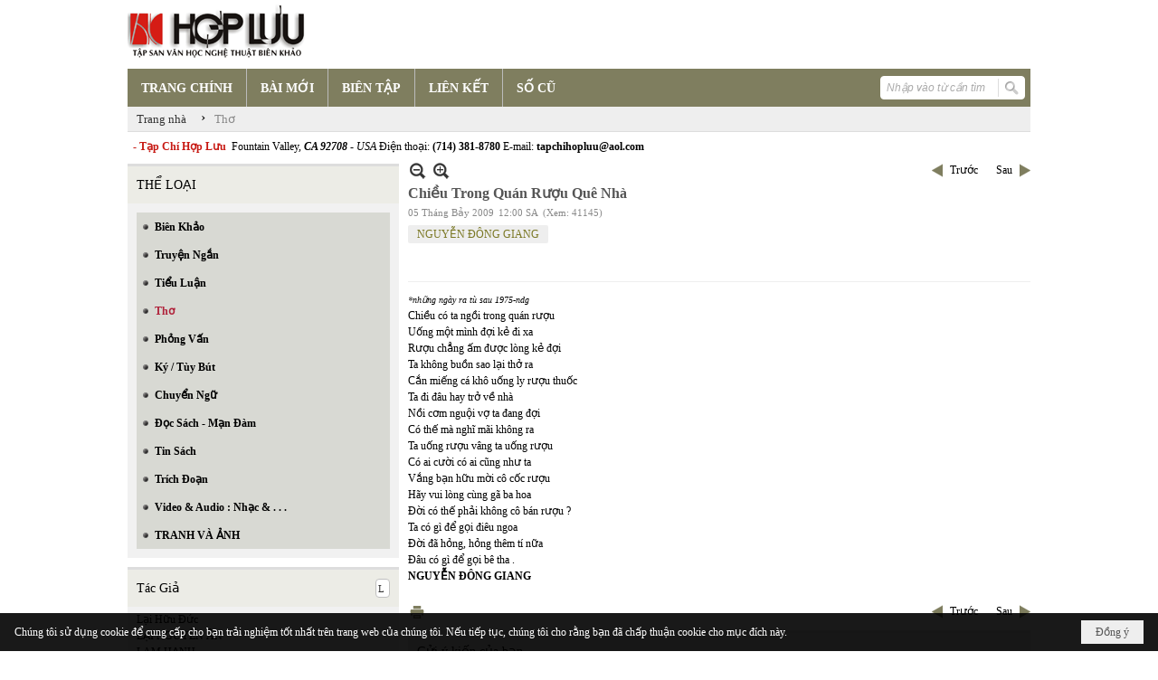

--- FILE ---
content_type: text/html; charset=utf-8
request_url: https://hopluu.net/p133a1558/120/chieu-trong-quan-ruou-que-nha
body_size: 14336
content:
<!DOCTYPE html><html lang="vi-VN" data-culture="vi-VN" itemscope itemtype="http://schema.org/WebPage"><head><title>Chiều Trong Quán Rượu Quê Nhà - Thơ - Hợp Lưu</title><meta http-equiv="Content-Type" content="text/html; charset=utf-8"><meta name="viewport" content="width=device-width, initial-scale=1.0, maximum-scale=5"><meta name="format-detection" content="telephone=no"><link href="https://hopluu.net/rss/133/tho" rel="alternate" title="Hợp Lưu - Thơ [RSS]" type="application/rss+xml"><meta id="mt_description" itemprop="description" content="Chiều có ta ngồi trong quán rượu  Uống một mình đợi kẻ đi xa  Rượu chẳng ấm được lòng kẻ đợi  Ta không buồn sao lại thở ra"><meta id="mt_entitypage" itemprop="mainEntityOfPage" content="/"><meta property="og:type" content="article"><meta property="og:site_name" content="Hợp Lưu"><meta property="og:url" content="https://hopluu.net/a1558/chieu-trong-quan-ruou-que-nha"><meta itemprop="og:headline" content="Chiều Trong Quán Rượu Quê Nhà"><meta itemprop="og:description" content="Chiều có ta ngồi trong quán rượu  Uống một mình đợi kẻ đi xa  Rượu chẳng ấm được lòng kẻ đợi  Ta không buồn sao lại thở ra"><meta property="og:image" content=""><meta property="og:title" content="Chiều Trong Quán Rượu Quê Nhà"><meta property="og:description" content="Chiều có ta ngồi trong quán rượu  Uống một mình đợi kẻ đi xa  Rượu chẳng ấm được lòng kẻ đợi  Ta không buồn sao lại thở ra"><meta name="twitter:card" content="summary"><meta name="twitter:url" content="https://hopluu.net/a1558/chieu-trong-quan-ruou-que-nha"><meta name="twitter:title" content="Chiều Trong Quán Rượu Quê Nhà"><meta name="twitter:description" content="Chiều có ta ngồi trong quán rượu  Uống một mình đợi kẻ đi xa  Rượu chẳng ấm được lòng kẻ đợi  Ta không buồn sao lại thở ra"><meta name="twitter:image" content=""><meta name="author" content="Hợp Lưu"><meta name="keywords" content="NGUYỄN ĐÔNG GIANG,"><meta name="description" content="Chiều có ta ngồi trong quán rượu  Uống một mình đợi kẻ đi xa  Rượu chẳng ấm được lòng kẻ đợi  Ta không buồn sao lại thở ra"><link href="/content/themes/owner/hopluu_net/css/BQC5AGV9Lsi1YRb8Wf1SWJKYUPVZ_VJYkphQ9SzGV-3wS2IF.fcss" rel="preload" as="style"><link href="/content/plugins/nv3_plg_sd_Lightbox2/lightbox2/css/AQBAACCTVQs-reU0SGpjLUnSGZdIamMtSdIZlyCTVQs-reU0.fcss" rel="preload" as="style"><link href="/content/themes/owner/hopluu_net/css/AQAgAOTWN-8wREMt4d-LQPPfvuvh34tA89--6-TWN-8wREMt.fcss" rel="preload" as="style"><link href="/content/themes/owner/hopluu_net/css/DgD4AgFlTWX9XRHTwIpnxUQx7PDAimfFRDHs8DZ3Zr8Ih9Et.fcss" rel="preload" as="style"><link href="/content/themes/owner/hopluu_net/browser/AwBPALJQFMB8bo8nFTI-pwDue28VMj6nAO57b91s552R0fFA.fcss" rel="preload" as="style"><link href="/content/themes/owner/hopluu_net/css/BQC5AGV9Lsi1YRb8Wf1SWJKYUPVZ_VJYkphQ9SzGV-3wS2IF.fcss" rel="stylesheet" type="text/css"><link href="/content/plugins/nv3_plg_sd_Lightbox2/lightbox2/css/AQBAACCTVQs-reU0SGpjLUnSGZdIamMtSdIZlyCTVQs-reU0.fcss" rel="stylesheet" type="text/css"><link href="/content/themes/owner/hopluu_net/css/AQAgAOTWN-8wREMt4d-LQPPfvuvh34tA89--6-TWN-8wREMt.fcss" rel="stylesheet" type="text/css"><link href="/content/themes/owner/hopluu_net/css/DgD4AgFlTWX9XRHTwIpnxUQx7PDAimfFRDHs8DZ3Zr8Ih9Et.fcss" rel="stylesheet" type="text/css"><link href="/content/themes/owner/hopluu_net/browser/AwBPALJQFMB8bo8nFTI-pwDue28VMj6nAO57b91s552R0fFA.fcss" rel="stylesheet" type="text/css"><noscript><link type="text/css" rel="stylesheet" href="/content/themes/owner/hopluu_net/css/AQAmAINPjKIJW47QTE4han0uQxpMTiFqfS5DGoNPjKIJW47Q.fcss"></noscript><link rel="canonical" href="https://hopluu.net/a1558/chieu-trong-quan-ruou-que-nha"><link rel="icon" sizes="192x192" href="https://hopluu.net/images/file/79wXSyMa0wgBAhtR/web-app-icon-hop-luu-144x144.png"><link rel="icon" sizes="128x128" href="https://hopluu.net/images/file/79wXSyMa0wgBAhtR/w150/web-app-icon-hop-luu-144x144.png"><link rel="apple-touch-icon" href="https://hopluu.net/images/file/79wXSyMa0wgBAhtR/web-app-icon-hop-luu-144x144.png"><link rel="apple-touch-icon" sizes="76x76" href="https://hopluu.net/images/file/79wXSyMa0wgBAhtR/w100/web-app-icon-hop-luu-144x144.png"><link rel="apple-touch-icon" sizes="120x120" href="https://hopluu.net/images/file/79wXSyMa0wgBAhtR/w150/web-app-icon-hop-luu-144x144.png"><link rel="apple-touch-icon" sizes="152x152" href="https://hopluu.net/images/file/79wXSyMa0wgBAhtR/web-app-icon-hop-luu-144x144.png"><meta name="apple-mobile-web-app-title" content="HOP&#32;LUU"><meta name="application-name" content="HOP&#32;LUU"><link rel="shortcut icon" type="image/x-icon" href="https://hopluu.net/images/file/bl8cL-GT0QgBAsgR/favourite.png"><script id="script_loader_init">document.cookie='fn_screen='+window.innerWidth+'x'+window.innerHeight+'; path=/';if(!$)var _$=[],_$$=[],$=function(f){_$.push(f)},js_loader=function(f){_$$.push(f)}</script><script>(function(){var l=window.language,a={"message":"Thông báo","ok":"Đồng ý","cancel":"Hủy lệnh","close":"Đóng lại","enable_cookie":"Trình duyệt của bạn đã tắt cookie. Hãy chắc chắn rằng cookie được bật và thử lại.","":""};if(!l){l=window.language={}}for(var n in a){if(!l[n])l[n]=a[n]}})()</script><style>
body {}
body, html, table, td, input, select, option, textarea { font-family: tahoma; color: #000; }
a, a:visited, a:active, a:focus { color: #000; }
.pcp_paging a { background: #7F7E5F; border: 0 none; }
.cmm_list_container .cmm_list_paging .next a,
.cmm_list_container .cmm_item .cmm_head .cmm_name,
.nw_datepicker .ui-datepicker .ui-datepicker-calendar .ui-state-default { color: #333; }
.cmm_list_container .cmm_item .cmm_head .cmm_group { background: #ccc; }
.nw_box_list_tab_title .tab { border: 1px solid transparent; }
.nw_box_list_tab_title .tab.active { background: #F1F1F1; border: 1px solid #ccc; border-left: 0 none; border-right: 0 none; border-radius: 0 0 0 0; -moz-border-radius: 0 0 0 0; -webkit-border-radius: 0 0 0 0; color: #333; }
.nw_box_list_tab_title .tab.active a { color: #000; }
.nw_boxing .nw_boxing_title { background: #ecece6; font-size: 14px; font-weight: normal; font-family: tahoma; color: #000; padding: 10px !important; border-top: 3px solid #ddd; border-bottom: 0 none; }
.nw_boxing .nw_boxing_content {background: #f1f1f1;}
.nw_boxing .nw_boxing_title a { color: #000; font-weight: normal; }
.pqtq_parentnews .pl_title:before { background: url("/images/file/HGYGdCuk0QgBAKFl/icon-news.jpg") no-repeat scroll left center rgba(0, 0, 0, 0);color: transparent;content: "■";padding-right: 20px; font-size: 15px; vertical-align: 0; }
.pqtq_parentnews .pl_atitle { color: #844703; }
.pqtq_parentnews .pl_atitle:hover { text-decoration: underline; }
.pqtq_parentnews .pl_content_first .pl_readmore a { color: #f00; }
.pl_list .pl_readmore a:after,
.pqtq_parentnews .pl_content_first .pl_readmore a:after { content: ">>"; color: #f00; padding: 0 0 0 5px; }
.pqtq_parentnews .pl_content_first .pl_atitle { color: #000; }
.pqtq_parentnews .pl_content_first .pl_atitle:hover { text-decoration: underline; }
.nw_menu_vertical .liMenu .aMenu { color: #000; font-weight: bold; }
.nw_menu_horizontal > .nw_menu_root > .ulMenu_0 > .liMenu.liMenuActive > .aMenu { background: url("/images/file/LFsdDy-k0QgBAvkW/icoselected.png") no-repeat scroll center 95% #8a8a8a; }
.nw_menu_horizontal .liMenu .aMenu { font-weight: bold; font-size: 14px; }
.nw_adspot div { text-overflow:initial !important; }
#adv_right_scroll.scrolled{position:absolute;left:0;width: 100%;}
	.visible-mobile{display:none !important}
	.visible-tablet{display:none !important}
	.visible-classic{display:none !important}
</style><style>.nw_pagepost_hascontent_visible{display:block}.nw_pagepost_hascontent_hidden{display:none}</style></head><body class="lang_vi  css_device_Modern"><div id="meta_publisher" itemprop="publisher" itemscope itemtype="https://schema.org/Organization"><div itemprop="logo" itemscope itemtype="https://schema.org/ImageObject"><meta itemprop="url" content="https://hopluu.net/images/file/8visqtKT0QgBAIZr/logo-hopluu.png"><meta itemprop="width" content="207"><meta itemprop="height" content="66"></div><meta itemprop="name" content="Hợp&#32;Lưu"><meta itemprop="url" content="https://hopluu.net/"></div><div class="bg_body_head"><div></div></div><div class="bg_body"><div id="nw_root" class="nw_root"><div class="nw_lym_area nw_lym_container"><div class="nw_lym_row" style="position:&#32;relative;" data-name="Row" id="nwwg_17" data-wid="17"><div class="nw_lym_content"><div class="nw_widget" data-name="Logo" id="nwwg_47" data-wid="47"><div class="nw_boxing_padding nw_adspot nw_ver_adspotgroup" id="adspotgroup_id__47"><div class="nw_ver_adspotgroup_h"><div id="adspot_id__1"><div data-load="1"><a target="_self" href="/p119/"><img data-info="207,66" style="float: left; margin: 5px 5px 5px 0px; display: block;" src="/images/file/8visqtKT0QgBAIZr/logo-hopluu.png" height="66" width="207" ></a><a target="_self" href="/p119/"></a><a target="_self" href="/p101/"></a></div><div class="clear"></div></div></div></div></div><div class="nw_widget" data-name="Danh&#32;mục" id="nwwg_42" data-wid="42"><div class="nw_menu_horizontal nw_menu_popup"><div class="nw_boxing_padding nw_menu_container nw_menu_root"><ul class="ulMenu ulMenu_0"><li class="liMenu liMenuFirst"><a tabindex="0" class="aMenu" href="/" title="TRANG CHÍNH"><span class="nw_menu_text">TRANG CHÍNH</span></a></li><li class="liMenu"><a tabindex="0" class="aMenu" href="/p121/bai-moi" title="BÀI MỚI"><span class="nw_menu_text">BÀI MỚI</span></a></li><li class="liMenu"><a tabindex="0" class="aMenu" href="/p120/bien-tap" title="BIÊN TẬP"><span class="nw_menu_text">BIÊN TẬP</span></a></li><li class="liMenu"><a tabindex="0" class="aMenu" href="/p124/lien-ket" title="LIÊN KẾT"><span class="nw_menu_text">LIÊN KẾT</span></a></li><li class="liMenu liMenuLast"><a tabindex="0" class="aMenu" href="/p122/so-cu" title="SỐ CŨ"><span class="nw_menu_text">SỐ CŨ</span></a></li></ul><div class="clear"></div></div></div></div><div class="nw_widget" style="float:&#32;right;&#32;margin-top:&#32;-34px;&#32;margin-right:&#32;6px;&#32;width:&#32;160px;" data-name="Tìm&#32;kiếm" id="nwwg_55" data-wid="55"><div class="nw_boxing_padding"><div class="nw_search"><form action="/search" method="get"><input type="hidden" value="L3AxMzNhMTU1OC8xMjAvY2hpZXUtdHJvbmctcXVhbi1ydW91LXF1ZS1uaGE" name="r" > <input id="search_k" name="k" maxlength="48" class="textbox nw_search_txt" type="text" placeholder="Nhập vào từ cần tìm" > <input class="button nw_search_btn" type="submit" value="Tìm kiếm" > <label for="search_k" style="position: absolute; top: -5000px; left: -5000px; z-index:-1">Search</label><div class="clear"></div></form></div></div></div><div class="nw_widget" style="border-bottom:&#32;1px&#32;solid&#32;#ddd;" data-name="Điều&#32;hướng" id="nwwg_1107" data-wid="1107"><div class="nw_navigator" role="navigation" aria-label="Điều hướng"><ul class="ulNav"><li class="liNav liHome"><a class="aNav" href="/"><span class="aNavText">Trang nhà</span></a></li><li class="liSeperator">›</li><li class="liNav liNavFirst liNavLast liNavActive"><a class="aNav" href="/p133/tho" title="Thơ"><span class="aNavText">Thơ</span></a></li></ul><div class="clear"></div></div></div><div class="nw_widget" style="margin:&#32;7px&#32;0;" data-name="Chữ&#32;chạy&#32;ngang" id="nwwg_78" data-wid="78"><div class="nw_boxing_padding nw_adspot nw_random_adspotgroup" id="adspotgroup_id__78" data-effect="continous" data-time="46000" data-duration="600" data-hover="1"><div id="adspot_id__6" class="advcurrent"><div data-load="1"><div style="display: inline-block;"><span style="color: #c71913; font-weight: bold;">&nbsp; - Tạp Chí Hợp Lưu&nbsp;</span>&nbsp;Fountain Valley, <span style="font-style: italic;"><span style="font-weight: bold;">CA 92708&nbsp;</span>- USA</span> Điện thoại: <span style="font-weight: bold;">(714) 381-8780</span> E-mail: <span style="font-weight: bold;">tapchihopluu@aol.com</span></div></div><div class="clear"></div></div></div></div><div class="clear"></div></div></div><div class="nw_lym_row" data-name="Trang&#32;nhà" id="tb_center" data-wid="1243"><div class="nw_lym_area"><div class="nw_lym_row" data-name="Row" id="nwwg_1244" data-wid="1244"><div class="nw_lym_area"><div class="nw_lym_col col-lg-3" style="width:310px;position:relative" data-name="Left" id="tg_right_bar" data-wid="1245"><div class="nw_lym_area"><div class="nw_lym_row" data-name="Row" id="nwwg_1247" data-wid="1247"><div class="nw_lym_content"><div class="nw_widget" style="margin-top:&#32;3px;" data-name="THỂ&#32;LOẠI" id="nwwg_41" data-wid="41"><div class="nw_boxing"><div class="nw_boxing_title">THỂ LOẠI</div><div class="nw_boxing_content"><div class="nw_menu_vertical nw_menu_popup"><div class="nw_boxing_padding nw_menu_container nw_menu_root"><ul class="ulMenu ulMenu_0"><li class="liMenu liMenuFirst"><a tabindex="0" class="aMenu" href="/p128/bien-khao" title="Biên Khảo"><span class="nw_menu_text">Biên Khảo</span></a></li><li class="liMenu"><a tabindex="0" class="aMenu" href="/p129/truyen-ngan" title="Truyện Ngắn"><span class="nw_menu_text">Truyện Ngắn</span></a></li><li class="liMenu"><a tabindex="0" class="aMenu" href="/p130/tieu-luan" title="Tiểu Luận"><span class="nw_menu_text">Tiểu Luận</span></a></li><li class="liMenu liMenuActive liMenuHold"><a tabindex="0" class="aMenu" href="/p133/tho" title="Thơ"><span class="nw_menu_text">Thơ</span></a></li><li class="liMenu"><a tabindex="0" class="aMenu" href="/p131/phong-van" title="Phỏng Vấn"><span class="nw_menu_text">Phỏng Vấn</span></a></li><li class="liMenu"><a tabindex="0" class="aMenu" href="/p132/ky-tuy-but" title="Ký / Tùy Bút"><span class="nw_menu_text">Ký / Tùy Bút</span></a></li><li class="liMenu"><a tabindex="0" class="aMenu" href="/p135/chuyen-ngu" title="Chuyển Ngữ"><span class="nw_menu_text">Chuyển Ngữ</span></a></li><li class="liMenu"><a tabindex="0" class="aMenu" href="/p137/doc-sach-man-dam" title="Đọc Sách - Mạn Đàm"><span class="nw_menu_text">Đọc Sách - Mạn Đàm</span></a></li><li class="liMenu"><a tabindex="0" class="aMenu" href="/p136/tin-sach" title="Tin Sách"><span class="nw_menu_text">Tin Sách</span></a></li><li class="liMenu"><a tabindex="0" class="aMenu" href="/p134/trich-doan" title="Trích Đoạn"><span class="nw_menu_text">Trích Đoạn</span></a></li><li class="liMenu"><a tabindex="0" class="aMenu" href="/p138/video-audio-nhac" title="Video &amp; Audio : Nhạc &amp; . . ."><span class="nw_menu_text">Video &amp; Audio : Nhạc &amp; . . .</span></a></li><li class="liMenu liMenuLast"><a tabindex="0" class="aMenu" href="/p3990/tranh-va-anh" title="TRANH VÀ ẢNH"><span class="nw_menu_text">TRANH VÀ ẢNH</span></a></li></ul><div class="clear"></div></div></div></div></div></div><div class="nw_widget" data-name="Tác&#32;Giả" id="nwwg_95" data-wid="95"><div class="nw_boxing"><div class="nw_boxing_title"><div class="nw_author_alphabet"><select id="nw_author_alphabet_95" class="select"><option>A</option><option>Â</option><option>Ả</option><option>B</option><option>C</option><option>D</option><option>Đ</option><option>E</option><option>F</option><option>G</option><option>H</option><option>I</option><option>J</option><option>K</option><option>L</option><option>M</option><option>N</option><option>O</option><option>P</option><option>Q</option><option>R</option><option>S</option><option>T</option><option>U</option><option>V</option><option>X</option><option>Y</option></select></div>Tác Giả</div><div class="nw_boxing_content"><div class="nw_author_alphabet_list" id="nw_author_alphabet_95_con" data-href="/author/post?r=L3AxMzNhMTU1OC8xMjAvY2hpZXUtdHJvbmctcXVhbi1ydW91LXF1ZS1uaGE"></div><script>$(function(){var n = "#nw_author_alphabet_95", c = $(n).children(), h = $(n + '_con').attr('data-href'); $(n).val($(c[nw.random(0,c.length-1)]).text()).change(function(){$.post('/cmd/authorch', {c:$(n).val()}, function(d){$(n + '_con').html(d).find('a').each(function(){$(this).attr('href', h + '&a=' + $(this).attr('data-aid')) }); }); }).change(); }) </script></div></div></div><div class="nw_widget" data-name="Tìm&#32;đọc" id="nwwg_1124" data-wid="1124"><div class="nw_boxing"><div class="nw_boxing_title">Tìm đọc</div><div class="nw_boxing_content"><div class="nw_boxing_padding nw_adspot nw_ver_adspotgroup" id="adspotgroup_id__1124"><div class="nw_ver_adspotgroup_h"><div id="adspot_id__7"><div class="nw_async noscript" data-type="adspot" data-src="/banner/7/637565588459441784/635230020230823001"><noscript><iframe title="adv" class="adspot_iframe" src="/banner/7/637565588459441784/635230020230823001" style="border:0"></iframe></noscript></div><div class="clear"></div></div></div></div></div></div></div><div class="clear"></div></div></div><div class="nw_lym_row" data-name="Row" id="adv_right_scroll" data-wid="1248"><div class="nw_lym_content"><div class="nw_widget" data-name="Adv&#32;Scroll" id="nwwg_1227" data-wid="1227"><script type="text/javascript">$(function () {if (BROWSER.Mobile || BROWSER.Tablet) return; var tg_right = $('#tg_right_bar'), tg_adv = $('#adv_right_scroll'), is_advscroll = 0, tb_tmp = $('<div></div>').insertBefore(tg_adv).hide(); var flag = false, w = $(window), f = function () {var y = w.scrollTop(), yT = $(document).innerHeight() - w.innerHeight(); if (tg_adv.length) {if (!is_advscroll) is_advscroll = tg_adv.offset().top; var oF = tg_right.offset(), cT = oF.top, rH = $('#tb_center').height() + cT; if (y > is_advscroll) {var hT = tg_adv.height(); tb_tmp.show().height(hT); if (y + hT > rH) {tg_adv.addClass('scrolled').css('top', rH - hT - cT); } else {tg_adv.addClass('scrolled').css('top', y - cT); } } else if (is_advscroll) {is_advscroll = 0; tb_tmp.hide(); tg_adv.removeClass('scrolled'); } } }; f(); w.scroll(f).resize(f); }); </script></div><div class="clear"></div></div></div><div class="clear"></div></div><div class="clear"></div></div><div class="nw_lym_col col-lg-9" style="width:698px" data-name="Zone" id="nwwg_1246" data-wid="1246"><div class="nw_lym_content"><div class="nw_widget" data-name="Content" id="nwwg_25" data-wid="25"><div role="article" itemscope itemtype="http://schema.org/Article" itemref="meta_publisher mt_entitypage"><a id="pDetail" rel="nofollow" href="/a1558/chieu-trong-quan-ruou-que-nha" title="Chiều&#32;Trong&#32;Quán&#32;Rượu&#32;Quê&#32;Nhà" itemprop="url"></a><div class="nw_post_detail_container nw_post_detail_container_brief"><div class="nw_post_detail pd_printable" id="pd_detail_1558"><div class="pd_header"><div class="pd_header_content"><div class="pd_tools pd_tools_top"><div class="pd_nextback"><a class="prevpost" href="/p133a1559/120/can-nha" title="Trước"><span class="icon"></span>Trước</a><a class="nextpost" href="/p133a1557/120/o-quan-ca-phe-new-orleans" title="Sau"><span class="icon"></span>Sau</a></div><div class="pd_zoom noscript"><a class="zoomin" title="Thu nhỏ" onclick="return news.zoomin()"><span class="icon"></span></a><a class="zoomout" title="Phóng to" onclick="return news.zoomout()"><span class="icon"></span></a></div><div class="clear"></div></div><div class="pd_title"><h1 id="dltp_name" itemprop="name headline">Chiều Trong Quán Rượu Quê Nhà</h1></div><div class="pd_info"><span class="pd_date">05 Tháng Bảy 2009</span><span class="pd_time">12:00 SA</span><span class="pd_view">(Xem: 41145)</span><time id="dltp_date" itemprop="datePublished dateModified" datetime="2009-07-05"></time></div><ul class="pd_author"><li class="title">Tác giả :</li><li class="item" itemprop="author"><a title="NGUYỄN&#32;ĐÔNG&#32;GIANG" href="/author/post/208/1/nguyen-dong-giang">NGUYỄN&#32;ĐÔNG&#32;GIANG</a></li><li class="clear"></li></ul><div class="noscript nw_addthis_container nw_addthis_container_16" data-html="&lt;div addthis:url=&quot;https://hopluu.net/a1558/chieu-trong-quan-ruou-que-nha&quot; addthis:title=&quot;Chiều Trong Quán Rượu Quê Nhà&quot; addthis:description=&quot;Chiều có ta ngồi trong quán rượu  Uống một mình đợi kẻ đi xa  Rượu chẳng ấm được lòng kẻ đợi  Ta không buồn sao lại thở ra&quot; class=&quot;addthis_toolbox addthis_default_style addthis_16x16_style&quot;&gt;&lt;a class=&quot;addthis_button_facebook&quot;&gt;&lt;/a&gt;&lt;a class=&quot;addthis_button_twitter&quot;&gt;&lt;/a&gt;&lt;a class=&quot;addthis_button_compact&quot;&gt;&lt;/a&gt;&lt;/div&gt;"></div><div class="clear"></div></div></div><div class="pd_description nw_zoomcontent normal"><div><div itemprop="description"><p><em><font size="1">*những ngày ra tù sau 1975-ndg</font></em></p><p>Chiều có ta ngồi trong quán rượu<br >Uống một mình đợi kẻ đi xa<br >Rượu chẳng ấm được lòng kẻ đợi<br >Ta không buồn sao lại thở ra</p><p>Cắn miếng cá khô uống ly rượu thuốc<br >Ta đi đâu hay trở về nhà<br >Nồi cơm nguội vợ ta đang đợi<br >Có thế mà nghĩ mãi không ra</p><p>Ta uống rượu vâng ta uống rượu<br >Có ai cười có ai cũng như ta<br >Vắng bạn hữu mời cô cốc rượu<br >Hãy vui lòng cùng gã ba hoa</p><p>Đời có thế phải không cô bán rượu ?<br >Ta có gì để gọi điêu ngoa<br >Đời đã hỏng, hỏng thêm tí nữa<br >Đâu có gì để gọi bê tha .</p><p><strong>NGUYỄN ĐÔNG GIANG</strong></p></div><div class="clear"></div></div></div><div class="pd_footer"><div class="pd_tools pd_tools_bottom"><div class="pd_nextback"><a class="prevpost" href="/p133a1559/120/can-nha" title="Trước"><span class="icon"></span>Trước</a><a class="nextpost" href="/p133a1557/120/o-quan-ca-phe-new-orleans" title="Sau"><span class="icon"></span>Sau</a></div><div class="pd_prints noscript"><a class="print" href="/print#pd_detail_1558" title="In Trang" target="_blank"><span class="icon"></span>In Trang</a></div></div><div class="clear"></div></div><div class="clear"></div></div></div><div class="nw_forms nw_forms_comment"><div class="nw_boxing"><div class="nw_boxing_title">Gửi ý kiến của bạn</div><div class="nw_boxing_content"><a id="m_cmm_form_a"></a><form id="m_cmm_form" action="/p133a1558/120/chieu-trong-quan-ruou-que-nha#m_cmm_form_a" method="post" autocomplete="off"><div data-valmsg-summary="true" class="validation-summary-valid"><ul><li style="display:none"></li></ul></div><div class="nw_forms_div"><input type="hidden" value="0" name="m_cmm_form_comment_id" id="m_cmm_form_comment_id" aria-labelledby="m_cmm_form_comment_id_label"><div class="nff nff_cmm_content"><div class="nff_field"><div class="nff_content"><textarea spellcheck="false" name="m_cmm_form_comment_content" id="m_cmm_form_comment_content" aria-labelledby="m_cmm_form_comment_content_label" data-val-required="Xin nhập vào ô &quot;Nội dung&quot;" data-val-length-min="10" data-val-length-max="4096" maxlength="4096" data-val-length="Độ dài của ô &quot;Nội dung&quot; không hợp lệ (10 - 4096 ký tự)" data-val="true" tabindex="0" class="textbox"></textarea></div><div class="nff_note"></div><div class="clear"></div></div></div><div class="nff nff_cmm_name"><div class="nff_field"><div class="nff_title" id="m_cmm_form_comment_name_label">Tên của bạn</div><span data-valmsg-replace="true" data-valmsg-for="m_cmm_form_comment_name" class="field-validation-valid"></span><div class="nff_content"><input type="text" spellcheck="false" value="" name="m_cmm_form_comment_name" id="m_cmm_form_comment_name" aria-labelledby="m_cmm_form_comment_name_label" data-val-required="Xin nhập vào ô &quot;Tên của bạn&quot;" data-val-length-min="4" data-val-length-max="64" maxlength="64" data-val-length="Độ dài của ô &quot;Tên của bạn&quot; không hợp lệ (4 - 64 ký tự)" data-val="true" tabindex="0" class="textbox"></div><div class="clear"></div></div></div><div class="nff nff_cmm_email"><div class="nff_field"><div class="nff_title" id="m_cmm_form_comment_email_label">Email của bạn</div><span data-valmsg-replace="true" data-valmsg-for="m_cmm_form_comment_email" class="field-validation-valid"></span><div class="nff_content"><input type="text" spellcheck="false" value="" name="m_cmm_form_comment_email" id="m_cmm_form_comment_email" aria-labelledby="m_cmm_form_comment_email_label" data-val-required="Xin nhập vào ô &quot;Email của bạn&quot;" data-val-length-min="4" data-val-length-max="64" maxlength="64" data-val-length="Độ dài của ô &quot;Email của bạn&quot; không hợp lệ (4 - 64 ký tự)" data-val-regex-pattern="\w+([-+.&#39;]\w+)*@\w+([-.]\w+)*\.\w+([-.]\w+)*" data-val-regex="Địa chỉ email không hợp lệ" data-val="true" tabindex="0" class="textbox"></div><div class="clear"></div></div></div><div class="clear"></div></div><div class="nw_forms_footer"><input type="submit" id="m_cmm_submit" name="m_cmm_submit" value="Gửi" class="button" tabindex="0" > <input type="reset" id="m_cmm_cancel" name="m_cmm_cancel" value="Hủy" class="button" tabindex="0" style="display:none"><input type="submit" id="m_cmm_update" name="m_cmm_submit" value="Cập nhập" class="button" tabindex="0" style="display:none"></div></form></div></div></div></div><div class="nw_post_detail_seperator"></div><a id="plist" title="plist" href="#" rel="nofollow"></a><div class="nw_post_list_container"><div class="nw_post_paging nw_post_paging_top"><div class="paging_full"><a class="firstpage" href="/p133a1558/1/chieu-trong-quan-ruou-que-nha#plist" title="Trang đầu"><span class="icon"></span><span class="text">Trang đầu</span></a><a class="prevpage" href="/p133a1558/119/chieu-trong-quan-ruou-que-nha#plist" title="Trang trước"><span class="icon"></span><span class="text">Trang trước</span></a><a class="pageitem" href="/p133a1558/117/chieu-trong-quan-ruou-que-nha#plist" title="117">117</a><a class="pageitem" href="/p133a1558/118/chieu-trong-quan-ruou-que-nha#plist" title="118">118</a><a class="pageitem" href="/p133a1558/119/chieu-trong-quan-ruou-que-nha#plist" title="119">119</a><a class="pageitem pageactive" href="/p133a1558/120/chieu-trong-quan-ruou-que-nha#plist" title="120">120</a><a class="pageitem" href="/p133a1558/121/chieu-trong-quan-ruou-que-nha#plist" title="121">121</a><a class="pageitem" href="/p133a1558/122/chieu-trong-quan-ruou-que-nha#plist" title="122">122</a><a class="pageitem" href="/p133a1558/123/chieu-trong-quan-ruou-que-nha#plist" title="123">123</a><a class="nextpage" href="/p133a1558/121/chieu-trong-quan-ruou-que-nha#plist" title="Trang sau"><span class="icon"></span><span class="text">Trang sau</span></a><a class="lastpage" href="/p133a1558/138/chieu-trong-quan-ruou-que-nha#plist" title="Trang cuối"><span class="icon"></span><span class="text">Trang cuối</span></a><div class="clear"></div></div></div><div class="nw_post_list"><div class="nw_post_list_brief"><div class="pl_list pl_list_col_1" role="list"><div class="pl_row pl_row_1 pl_row_first"><div class="pl_row_c"><div class="pl_col pl_col_1" style="width:100%" role="listitem"><div role="figure" itemscope itemtype="http://schema.org/Article" data-id="1627" class="pl_content pl_content_first" itemref="meta_publisher mt_entitypage"><div class="pl_thumbnail"><div class="pl_thumbnail_border"><a target="_self" title="Gửi những khổ sở" class="nw_image" itemprop="url" href="/p133a1627/120/gui-nhung-kho-so" style="width:120px;"><img class="imglazy" src="/images/site/blank.png" data-original="/images/file/LrNwGMie0QgBADx7/w150/nbphuong-nhatho.jpg" title="nbphuong-nhatho" alt="nbphuong-nhatho" width="120" height="122" data-info="184,187"><noscript><img itemprop="thumbnailUrl" src="/images/file/LrNwGMie0QgBADx7/w150/nbphuong-nhatho.jpg" title="nbphuong-nhatho" alt="nbphuong-nhatho" width="120" height="122" data-info="184,187"></noscript><div itemprop="image" itemscope itemtype="https://schema.org/ImageObject"><meta itemprop="url" content="/images/file/LrNwGMie0QgBADx7/w150/nbphuong-nhatho.jpg"><meta itemprop="width" content="120"><meta itemprop="height" content="122"></div></a></div></div><div class="pl_title"><h2 itemprop="name headline"><a itemprop="url" target="_self" title="Gửi những khổ sở" class="pl_atitle" href="/p133a1627/120/gui-nhung-kho-so">Gửi những khổ sở</a></h2></div><span class="pl_date">19 Tháng Giêng 2011</span><span class="pl_time">12:00 SA</span><span class="pl_view">(Xem: 134730)</span><ul class="pl_author"><li class="item" itemprop="author"><a title="NGUYỄN&#32;BÌNH&#32;PHƯƠNG" href="/author/post/153/1/nguyen-binh-phuong">NGUYỄN&#32;BÌNH&#32;PHƯƠNG</a></li></ul><div class="pl_brief" itemprop="description">Một cái chức nhỏ nhẹ  Một cái chức lăn như cỏ lông chông  Mơ đeo vào tay xòe ra giữa nắng  Mơ đeo vào gót chân mỗi bước mỗi khua vang rổn rảng</div><div class="pl_readmore"><a itemprop="url" target="_self" title="Gửi những khổ sở" href="/p133a1627/120/gui-nhung-kho-so"><span class="icon"></span>Đọc thêm</a></div><time itemprop="datePublished dateModified" datetime="2011-01-19"></time><div class="clear"></div></div></div></div><div class="clear"></div></div><div class="pl_row pl_row_2"><div class="pl_row_c"><div class="pl_col pl_col_1" style="width:100%" role="listitem"><div role="figure" itemscope itemtype="http://schema.org/Article" data-id="1622" class="pl_content" itemref="meta_publisher mt_entitypage"><div class="pl_thumbnail"><div class="pl_thumbnail_border"><a target="_self" title="Nằm mộng, Cá vàng" class="nw_image" itemprop="url" href="/p133a1622/120/nam-mong-ca-vang" style="width:120px;"><img class="imglazy" src="/images/site/blank.png" data-original="/images/file/rZRh88ee0QgBABJA/w150/luthimai-3-111.jpg" title="luthimai-3-111" alt="luthimai-3-111" width="120" height="178" data-info="146,216"><noscript><img itemprop="thumbnailUrl" src="/images/file/rZRh88ee0QgBABJA/w150/luthimai-3-111.jpg" title="luthimai-3-111" alt="luthimai-3-111" width="120" height="178" data-info="146,216"></noscript><div itemprop="image" itemscope itemtype="https://schema.org/ImageObject"><meta itemprop="url" content="/images/file/rZRh88ee0QgBABJA/w150/luthimai-3-111.jpg"><meta itemprop="width" content="120"><meta itemprop="height" content="178"></div></a></div></div><div class="pl_title"><h2 itemprop="name headline"><a itemprop="url" target="_self" title="Nằm mộng, Cá vàng" class="pl_atitle" href="/p133a1622/120/nam-mong-ca-vang">Nằm mộng, Cá vàng</a></h2></div><span class="pl_date">19 Tháng Giêng 2011</span><span class="pl_time">12:00 SA</span><span class="pl_view">(Xem: 132865)</span><ul class="pl_author"><li class="item" itemprop="author"><a title="LỮ&#32;THỊ&#32;MAI" href="/author/post/71/1/lu-thi-mai">LỮ&#32;THỊ&#32;MAI</a></li></ul><div class="pl_brief" itemprop="description">một con thuyền dính bùa ngải của sông  ý nghĩ găm đầy tháng năm mắc cạn  em cố quên làm gì!  khi ngay cả cánh tay anh cũng ảo</div><div class="pl_readmore"><a itemprop="url" target="_self" title="Nằm mộng, Cá vàng" href="/p133a1622/120/nam-mong-ca-vang"><span class="icon"></span>Đọc thêm</a></div><time itemprop="datePublished dateModified" datetime="2011-01-19"></time><div class="clear"></div></div></div></div><div class="clear"></div></div><div class="pl_row pl_row_3"><div class="pl_row_c"><div class="pl_col pl_col_1" style="width:100%" role="listitem"><div role="figure" itemscope itemtype="http://schema.org/Article" data-id="1618" class="pl_content" itemref="meta_publisher mt_entitypage"><div class="pl_thumbnail"><div class="pl_thumbnail_border"><a target="_self" title="Bùa yêu, Xuân thì…" class="nw_image" itemprop="url" href="/p133a1618/120/bua-yeu-xuan-thi" style="width:120px;"><img class="imglazy" src="/images/site/blank.png" data-original="/images/file/eJWi9cee0QgBAPBi/w150/thuyen.jpg" title="thuyen" alt="thuyen" width="120" height="178" data-info="148,220"><noscript><img itemprop="thumbnailUrl" src="/images/file/eJWi9cee0QgBAPBi/w150/thuyen.jpg" title="thuyen" alt="thuyen" width="120" height="178" data-info="148,220"></noscript><div itemprop="image" itemscope itemtype="https://schema.org/ImageObject"><meta itemprop="url" content="/images/file/eJWi9cee0QgBAPBi/w150/thuyen.jpg"><meta itemprop="width" content="120"><meta itemprop="height" content="178"></div></a></div></div><div class="pl_title"><h2 itemprop="name headline"><a itemprop="url" target="_self" title="Bùa yêu, Xuân thì…" class="pl_atitle" href="/p133a1618/120/bua-yeu-xuan-thi">Bùa yêu, Xuân thì…</a></h2></div><span class="pl_date">14 Tháng Giêng 2011</span><span class="pl_time">12:00 SA</span><span class="pl_view">(Xem: 129392)</span><ul class="pl_author"><li class="item" itemprop="author"><a title="Trịnh&#32;Hải&#32;Yến" href="/author/post/210/1/trinh-hai-yen">Trịnh&#32;Hải&#32;Yến</a></li></ul><div class="pl_brief" itemprop="description">Về đi thôi nhật ký ngày chân đất  Gốc đa già bà kể lá bùa yêu   Em ôm giấc thị thành nửa mùa cổ tích   Hỏi gió trời sao giấu lá bùa yêu </div><div class="pl_readmore"><a itemprop="url" target="_self" title="Bùa yêu, Xuân thì…" href="/p133a1618/120/bua-yeu-xuan-thi"><span class="icon"></span>Đọc thêm</a></div><time itemprop="datePublished dateModified" datetime="2011-01-14"></time><div class="clear"></div></div></div></div><div class="clear"></div></div><div class="pl_row pl_row_4"><div class="pl_row_c"><div class="pl_col pl_col_1" style="width:100%" role="listitem"><div role="figure" itemscope itemtype="http://schema.org/Article" data-id="1602" class="pl_content" itemref="meta_publisher mt_entitypage"><div class="pl_thumbnail"><div class="pl_thumbnail_border"><a target="_self" title="Câu Thơ Còn Trong Trí Nhớ" class="nw_image" itemprop="url" href="/p133a1602/120/cau-tho-con-trong-tri-nho" style="width:120px;"><img class="imglazy" src="/images/site/blank.png" data-original="/images/file/x7muBcie0QgBAAgy/w150/chi-minh-cxh-content.jpg" title="chi-minh-cxh-content" alt="chi-minh-cxh-content" width="120" height="89" data-info="400,298"><noscript><img itemprop="thumbnailUrl" src="/images/file/x7muBcie0QgBAAgy/w150/chi-minh-cxh-content.jpg" title="chi-minh-cxh-content" alt="chi-minh-cxh-content" width="120" height="89" data-info="400,298"></noscript><div itemprop="image" itemscope itemtype="https://schema.org/ImageObject"><meta itemprop="url" content="/images/file/x7muBcie0QgBAAgy/w150/chi-minh-cxh-content.jpg"><meta itemprop="width" content="120"><meta itemprop="height" content="89"></div></a></div></div><div class="pl_title"><h2 itemprop="name headline"><a itemprop="url" target="_self" title="Câu Thơ Còn Trong Trí Nhớ" class="pl_atitle" href="/p133a1602/120/cau-tho-con-trong-tri-nho">Câu Thơ Còn Trong Trí Nhớ</a></h2></div><span class="pl_date">19 Tháng Mười Hai 2010</span><span class="pl_time">12:00 SA</span><span class="pl_view">(Xem: 136206)</span><ul class="pl_author"><li class="item" itemprop="author"><a title="ĐẶNG&#32;HIỀN" href="/author/post/164/1/dang-hien">ĐẶNG&#32;HIỀN</a></li></ul><div class="pl_brief" itemprop="description">(Gởi anh Huy &amp;amp; chị Minh)      Câu thơ còn trong trí nhớ  Như mùa thu mỗi năm lại về  Theo tuần hoàn trời đất  Như đôi mắt em buồn giấu kín  Chịu đựng  An phận  Cuộc đời mình mùa xuân đi qua  Rất xa, rất xa...</div><div class="pl_readmore"><a itemprop="url" target="_self" title="Câu Thơ Còn Trong Trí Nhớ" href="/p133a1602/120/cau-tho-con-trong-tri-nho"><span class="icon"></span>Đọc thêm</a></div><time itemprop="datePublished dateModified" datetime="2010-12-19"></time><div class="clear"></div></div></div></div><div class="clear"></div></div><div class="pl_row pl_row_5"><div class="pl_row_c"><div class="pl_col pl_col_1" style="width:100%" role="listitem"><div role="figure" itemscope itemtype="http://schema.org/Article" data-id="1580" class="pl_content" itemref="meta_publisher mt_entitypage"><div class="pl_thumbnail"><div class="pl_thumbnail_border"><a target="_self" title="Pablo Neruda, Giữa Khoái Cảm Và Xúc Cảm ( Phần 2 )" class="nw_image" itemprop="url" href="/p133a1580/120/pablo-neruda-giua-khoai-cam-va-xuc-cam-phan-2" style="width:120px;"><img class="imglazy" src="/images/site/blank.png" data-original="/images/file/gRC98see0QgBADdp/w150/tramhuong-110-2-0-206x300-1.jpg" title="tramhuong-110-2-0-206x300-1" alt="tramhuong-110-2-0-206x300-1" width="120" height="175" data-info="206,300"><noscript><img itemprop="thumbnailUrl" src="/images/file/gRC98see0QgBADdp/w150/tramhuong-110-2-0-206x300-1.jpg" title="tramhuong-110-2-0-206x300-1" alt="tramhuong-110-2-0-206x300-1" width="120" height="175" data-info="206,300"></noscript><div itemprop="image" itemscope itemtype="https://schema.org/ImageObject"><meta itemprop="url" content="/images/file/gRC98see0QgBADdp/w150/tramhuong-110-2-0-206x300-1.jpg"><meta itemprop="width" content="120"><meta itemprop="height" content="175"></div></a></div></div><div class="pl_title"><h2 itemprop="name headline"><a itemprop="url" target="_self" title="Pablo Neruda, Giữa Khoái Cảm Và Xúc Cảm ( Phần 2 )" class="pl_atitle" href="/p133a1580/120/pablo-neruda-giua-khoai-cam-va-xuc-cam-phan-2">Pablo Neruda, Giữa Khoái Cảm Và Xúc Cảm ( Phần 2 )</a></h2></div><span class="pl_date">09 Tháng Mười 2010</span><span class="pl_time">12:00 SA</span><span class="pl_view">(Xem: 50208)</span><ul class="pl_author"><li class="item" itemprop="author"><a title="TRẦM&#32;HƯƠNG" href="/author/post/57/1/tram-huong">TRẦM&#32;HƯƠNG</a></li><li class="sep">, </li><li class="item" itemprop="author"><a title="Pablo&#32;Neruda" href="/author/post/212/1/pablo-neruda">Pablo&#32;Neruda</a></li></ul><div class="pl_brief" itemprop="description">Trầm Hương    chuyển ngữ      ...Trong thi tập này, “Anh thích em lặng thinh&quot; và &quot;Đêm nay anh có thể viết những giòng buồn bã nhất&quot; là hai thi phẩm tiêu biểu cho dòng thơ khắc khoải của Neruda sau cuồng nộ thân xác, được thâu vào đĩa nhạc dùng làm nền cho phim The Postman [Người Phát Thư]...</div><div class="pl_readmore"><a itemprop="url" target="_self" title="Pablo Neruda, Giữa Khoái Cảm Và Xúc Cảm ( Phần 2 )" href="/p133a1580/120/pablo-neruda-giua-khoai-cam-va-xuc-cam-phan-2"><span class="icon"></span>Đọc thêm</a></div><time itemprop="datePublished dateModified" datetime="2010-10-09"></time><div class="clear"></div></div></div></div><div class="clear"></div></div><div class="pl_row pl_row_6"><div class="pl_row_c"><div class="pl_col pl_col_1" style="width:100%" role="listitem"><div role="figure" itemscope itemtype="http://schema.org/Article" data-id="1499" class="pl_content" itemref="meta_publisher mt_entitypage"><div class="pl_thumbnail"><div class="pl_thumbnail_border"><a target="_self" title="Pablo Neruda, Giữa Khoái Cảm Và Xúc Cảm (phần 1)" class="nw_image" itemprop="url" href="/p133a1499/120/pablo-neruda-giua-khoai-cam-va-xuc-cam-phan-1" style="width:120px;"><img class="imglazy" src="/images/site/blank.png" data-original="/images/file/klso88ee0QgBAABn/tramhuong-110-0-89x100-1.jpg" title="tramhuong-110-0-89x100-1" alt="tramhuong-110-0-89x100-1" width="120" height="135" data-info="89,100"><noscript><img itemprop="thumbnailUrl" src="/images/file/klso88ee0QgBAABn/tramhuong-110-0-89x100-1.jpg" title="tramhuong-110-0-89x100-1" alt="tramhuong-110-0-89x100-1" width="120" height="135" data-info="89,100"></noscript><div itemprop="image" itemscope itemtype="https://schema.org/ImageObject"><meta itemprop="url" content="/images/file/klso88ee0QgBAABn/tramhuong-110-0-89x100-1.jpg"><meta itemprop="width" content="120"><meta itemprop="height" content="135"></div></a></div></div><div class="pl_title"><h2 itemprop="name headline"><a itemprop="url" target="_self" title="Pablo Neruda, Giữa Khoái Cảm Và Xúc Cảm (phần 1)" class="pl_atitle" href="/p133a1499/120/pablo-neruda-giua-khoai-cam-va-xuc-cam-phan-1">Pablo Neruda, Giữa Khoái Cảm Và Xúc Cảm (phần 1)</a></h2></div><span class="pl_date">09 Tháng Mười 2010</span><span class="pl_time">12:00 SA</span><span class="pl_view">(Xem: 48905)</span><ul class="pl_author"><li class="item" itemprop="author"><a title="TRẦM&#32;HƯƠNG" href="/author/post/57/1/tram-huong">TRẦM&#32;HƯƠNG</a></li><li class="sep">, </li><li class="item" itemprop="author"><a title="Pablo&#32;Neruda" href="/author/post/212/1/pablo-neruda">Pablo&#32;Neruda</a></li></ul><div class="pl_brief" itemprop="description">Trầm Hương    chuyển ngữ        Pablo Neruda [1904-1973]  tên thật là Netftalí Recardo Reyes Basoalto, sinh ra vào mùa hạ năm 1904 tại một thị trấn nhỏ miền quê   Chí Lợi  trong một gia đình nghèo khó. Cuộc đời của cậu bé Recardo tưởng chừng phải xa lánh bút mực vì cha làm công nhân hỏa xa và mẹ làm giáo viên chết sớm vì lao phổi một tháng sau khi cậu chào đời. “Tuổi ấu thơ của tôi là những đôi dép ướt, là thế giới của gió và lá rừng, của những thân cây gẫy phủ dây leo”, như Neruda sẽ kể lại về sau, khi nhận giải Nobel Văn Chương 1971.</div><div class="pl_readmore"><a itemprop="url" target="_self" title="Pablo Neruda, Giữa Khoái Cảm Và Xúc Cảm (phần 1)" href="/p133a1499/120/pablo-neruda-giua-khoai-cam-va-xuc-cam-phan-1"><span class="icon"></span>Đọc thêm</a></div><time itemprop="datePublished dateModified" datetime="2010-10-09"></time><div class="clear"></div></div></div></div><div class="clear"></div></div><div class="pl_row pl_row_7"><div class="pl_row_c"><div class="pl_col pl_col_1" style="width:100%" role="listitem"><div role="figure" itemscope itemtype="http://schema.org/Article" data-id="1398" class="pl_content" itemref="meta_publisher mt_entitypage"><div class="pl_thumbnail"><div class="pl_thumbnail_border"><a target="_self" title="Sài Gòn" class="nw_image" itemprop="url" href="/p133a1398/120/sai-gon" style="width:120px;"><img class="imglazy" src="/images/site/blank.png" data-original="/images/file/wz6UCMie0QgBANkh/w150/saigon1-0-300x153-1.jpg" title="saigon1-0-300x153-1" alt="saigon1-0-300x153-1" width="120" height="81" data-info="226,153"><noscript><img itemprop="thumbnailUrl" src="/images/file/wz6UCMie0QgBANkh/w150/saigon1-0-300x153-1.jpg" title="saigon1-0-300x153-1" alt="saigon1-0-300x153-1" width="120" height="81" data-info="226,153"></noscript><div itemprop="image" itemscope itemtype="https://schema.org/ImageObject"><meta itemprop="url" content="/images/file/wz6UCMie0QgBANkh/w150/saigon1-0-300x153-1.jpg"><meta itemprop="width" content="120"><meta itemprop="height" content="81"></div></a></div></div><div class="pl_title"><h2 itemprop="name headline"><a itemprop="url" target="_self" title="Sài Gòn" class="pl_atitle" href="/p133a1398/120/sai-gon">Sài Gòn</a></h2></div><span class="pl_date">08 Tháng Mười 2010</span><span class="pl_time">12:00 SA</span><span class="pl_view">(Xem: 134760)</span><ul class="pl_author"><li class="item" itemprop="author"><a title="ĐẶNG&#32;HIỀN" href="/author/post/164/1/dang-hien">ĐẶNG&#32;HIỀN</a></li></ul><div class="pl_brief" itemprop="description">Đ  êm Sài Gòn đứng đường bơ vơ  Dòng người mênh mang không ngày yên lặng  Còn con đường nào cho em  Mộng mơ là trò chơi xa xỉ</div><div class="pl_readmore"><a itemprop="url" target="_self" title="Sài Gòn" href="/p133a1398/120/sai-gon"><span class="icon"></span>Đọc thêm</a></div><time itemprop="datePublished dateModified" datetime="2010-10-08"></time><div class="clear"></div></div></div></div><div class="clear"></div></div><div class="pl_row pl_row_8"><div class="pl_row_c"><div class="pl_col pl_col_1" style="width:100%" role="listitem"><div role="figure" itemscope itemtype="http://schema.org/Article" data-id="1579" class="pl_content" itemref="meta_publisher mt_entitypage"><div class="pl_title"><h2 itemprop="name headline"><a itemprop="url" target="_self" title="Thơ Thái Uyên" class="pl_atitle" href="/p133a1579/120/tho-thai-uyen">Thơ Thái Uyên</a></h2></div><span class="pl_date">26 Tháng Chín 2010</span><span class="pl_time">12:00 SA</span><span class="pl_view">(Xem: 44791)</span><ul class="pl_author"><li class="item" itemprop="author"><a title="THÁI&#32;UYÊN" href="/author/post/215/1/thai-uyen">THÁI&#32;UYÊN</a></li></ul><div class="pl_brief" itemprop="description">Nét cọ tô đường cong ẩn hiện  gam màu pha xanh đỏ trắng vàng em  nhờn nhợt thịt da  phấn son nhạt   đêm khép</div><div class="pl_readmore"><a itemprop="url" target="_self" title="Thơ Thái Uyên" href="/p133a1579/120/tho-thai-uyen"><span class="icon"></span>Đọc thêm</a></div><time itemprop="datePublished dateModified" datetime="2010-09-26"></time><div class="clear"></div></div></div></div><div class="clear"></div></div><div class="pl_row pl_row_9"><div class="pl_row_c"><div class="pl_col pl_col_1" style="width:100%" role="listitem"><div role="figure" itemscope itemtype="http://schema.org/Article" data-id="1578" class="pl_content" itemref="meta_publisher mt_entitypage"><div class="pl_title"><h2 itemprop="name headline"><a itemprop="url" target="_self" title="Vàng Đêm" class="pl_atitle" href="/p133a1578/120/vang-dem">Vàng Đêm</a></h2></div><span class="pl_date">26 Tháng Chín 2010</span><span class="pl_time">12:00 SA</span><span class="pl_view">(Xem: 45081)</span><ul class="pl_author"><li class="item" itemprop="author"><a title="HUỲNH&#32;LÊ&#32;NHẬT&#32;TẤN" href="/author/post/121/1/huynh-le-nhat-tan">HUỲNH&#32;LÊ&#32;NHẬT&#32;TẤN</a></li></ul><div class="pl_brief" itemprop="description">Những đôi chim mắt cú kia hú ám tròn ức tiếng  hiện vút góc phố nhọn hắt bóng  tách trà vọng hơi lãng nhớ viền lên khói hình  đâm vào da thịt người con gái vờ máu   nhô lên từng núm vú già trẻ nhựa đẩy đưa nhau</div><div class="pl_readmore"><a itemprop="url" target="_self" title="Vàng Đêm" href="/p133a1578/120/vang-dem"><span class="icon"></span>Đọc thêm</a></div><time itemprop="datePublished dateModified" datetime="2010-09-26"></time><div class="clear"></div></div></div></div><div class="clear"></div></div><div class="pl_row pl_row_10 pl_row_last"><div class="pl_row_c"><div class="pl_col pl_col_1" style="width:100%" role="listitem"><div role="figure" itemscope itemtype="http://schema.org/Article" data-id="1577" class="pl_content" itemref="meta_publisher mt_entitypage"><div class="pl_title"><h2 itemprop="name headline"><a itemprop="url" target="_self" title="Nếu Như" class="pl_atitle" href="/p133a1577/120/neu-nhu">Nếu Như</a></h2></div><span class="pl_date">26 Tháng Chín 2010</span><span class="pl_time">12:00 SA</span><span class="pl_view">(Xem: 43633)</span><ul class="pl_author"><li class="item" itemprop="author"><a title="ĐOÀN&#32;MINH&#32;CHÂU" href="/author/post/104/1/doan-minh-chau">ĐOÀN&#32;MINH&#32;CHÂU</a></li></ul><div class="pl_brief" itemprop="description">Có thể bây giờ anh chẳng hiểu đâu  những toan tính trong em ngày mai ngày kia  đối phó với chính mình trên con đường mê hoặc  mà đến một ngày  khi buộc phải chọn lựa  em sẽ là người phải chọn lựa đầu tiên.</div><div class="pl_readmore"><a itemprop="url" target="_self" title="Nếu Như" href="/p133a1577/120/neu-nhu"><span class="icon"></span>Đọc thêm</a></div><time itemprop="datePublished dateModified" datetime="2010-09-26"></time><div class="clear"></div></div></div></div><div class="clear"></div></div></div></div></div><div class="nw_post_paging nw_post_paging_bottom"><div class="paging_full"><a class="firstpage" href="/p133a1558/1/chieu-trong-quan-ruou-que-nha#plist" title="Trang đầu"><span class="icon"></span><span class="text">Trang đầu</span></a><a class="prevpage" href="/p133a1558/119/chieu-trong-quan-ruou-que-nha#plist" title="Trang trước"><span class="icon"></span><span class="text">Trang trước</span></a><a class="pageitem" href="/p133a1558/117/chieu-trong-quan-ruou-que-nha#plist" title="117">117</a><a class="pageitem" href="/p133a1558/118/chieu-trong-quan-ruou-que-nha#plist" title="118">118</a><a class="pageitem" href="/p133a1558/119/chieu-trong-quan-ruou-que-nha#plist" title="119">119</a><a class="pageitem pageactive" href="/p133a1558/120/chieu-trong-quan-ruou-que-nha#plist" title="120">120</a><a class="pageitem" href="/p133a1558/121/chieu-trong-quan-ruou-que-nha#plist" title="121">121</a><a class="pageitem" href="/p133a1558/122/chieu-trong-quan-ruou-que-nha#plist" title="122">122</a><a class="pageitem" href="/p133a1558/123/chieu-trong-quan-ruou-que-nha#plist" title="123">123</a><a class="nextpage" href="/p133a1558/121/chieu-trong-quan-ruou-que-nha#plist" title="Trang sau"><span class="icon"></span><span class="text">Trang sau</span></a><a class="lastpage" href="/p133a1558/138/chieu-trong-quan-ruou-que-nha#plist" title="Trang cuối"><span class="icon"></span><span class="text">Trang cuối</span></a><div class="clear"></div></div></div></div></div><div class="clear"></div></div></div><div class="clear"></div></div><div class="clear"></div></div><div class="clear"></div></div><div class="clear"></div></div><div class="nw_lym_row" data-name="Row" id="nwwg_34" data-wid="34"><div class="nw_lym_content"><div class="clear"></div></div></div><div class="nw_lym_row" data-name="Row" id="nwwg_33" data-wid="33"><div class="nw_lym_content"><div class="nw_widget" data-name="Qc&#32;bottom" id="nwwg_76" data-wid="76"><div class="nw_boxing_padding nw_advertise nw_hoz_adspotgroup" id="adspotgroup_id__76"><div class="nw_hoz_adspotgroup_w"><div id="adspot_id__5"><div class="nw_async noscript" data-type="adspot" data-src="/banner/5/639019071170383589/635230020230823001"><noscript><iframe title="adv" class="adspot_iframe" src="/banner/5/639019071170383589/635230020230823001" style="border:0"></iframe></noscript></div><div class="clear"></div></div></div></div></div><div class="nw_widget" data-name="Copyright" id="nwwg_37" data-wid="37"><div class="copyright_bar"><div class="copyright_nav">Copyright &copy; 2026 <a target="_blank" title="hopluu.net" href="/">hopluu.net</a>&nbsp;All rights reserved <a target="_blank" title="www.vnvn.net" href="http://www.vnvn.net"><img src="/images/site/powered-by-vnvn.png" width="128" height="20" title="VNVN System" alt="VNVN System"></a></div></div></div><div class="clear"></div></div></div><div class="clear"></div></div><div class="clear"></div></div><script>$(function(){(function(i,s,o,g,r,a,m){i['GoogleAnalyticsObject']=r;i[r]=i[r]||function(){(i[r].q=i[r].q||[]).push(arguments)},i[r].l=1*new Date();a=s.createElement(o),m=s.getElementsByTagName(o)[0];a.async=!0;a.src=g;m.parentNode.insertBefore(a,m)})(window,document,'script','//www.google-analytics.com/analytics.js','ga');ga('create','UA-228784330-41','auto');ga('require', 'displayfeatures');ga('send','pageview',{'page':'/a1558/chieu-trong-quan-ruou-que-nha'});});</script><noscript><img src="https://www.google-analytics.com/__utm.gif?utmwv=1&amp;utmn=659180832&amp;utmsr=-&amp;utmsc=-&amp;utmul=-&amp;utmje=0&amp;utmfl=-&amp;utmdt=-&amp;utmhn=auto&amp;utmr=-&amp;utmp=Chi%e1%bb%81u+Trong+Qu%c3%a1n+R%c6%b0%e1%bb%a3u+Qu%c3%aa+Nh%c3%a0+-+Th%c6%a1+-+H%e1%bb%a3p+L%c6%b0u&amp;utmac=UA-228784330-41&amp;utmcc=__utma%3D257696972.1514459021.1769316954888.1769316954888.1769316954888.2%3B%2B__utmb%3D257696972%3B%2B__utmc%3D257696972%3B%2B__utmz%3D257696972.1769316954888.2.2.utmccn%3D(direct)%7Cutmcsr%3D(direct)%7Cutmcmd%3D(none)%3B%2B__utmv%3D257696972.-%3B" alt="GA" style="display: none;border:none;"></noscript><script id="script_loader_end" data-event="nw.loader.Bh3fcfmqrw69vZ6a">(function(){var g=window,f=document,d=g.addEventListener,b=g.attachEvent;g.__$$$=[{path:"/content/themes/owner/hopluu_net/scripts/CwBiAagjfSTcJ4Kb5pUjEbcUHyTmlSMRtxQfJIMv7Z3E0qn8.fjs",async:0,group:0},{path:"/content/themes/owner/hopluu_net/scripts/AQA0AKEd_hu0C28rTnCJrpDl8SFOcImukOXxIaEd_hu0C28r.fjs",async:0,group:0},{path:"/content/themes/owner/hopluu_net/scripts/AQAjAH8ISzdIXxUz06FC7nqvTUvToULueq9NS38ISzdIXxUz.fjs",async:0,group:0},{path:"/content/themes/owner/hopluu_net/scripts/AQAjAOCsNjXxg4m9iRJaYmYb4uqJElpiZhvi6uCsNjXxg4m9.fjs",async:0,group:0},{path:"/content/themes/owner/hopluu_net/scripts/AgBnAAiX32Q6dzjjbxscObrrC81vGxw5uusLzW2VHasK0kbr.fjs",async:0,group:0},{path:"/content/themes/owner/hopluu_net/scripts/AQA7AJqP1ci1fpeUWxabkhCMp4ZbFpuSEIynhpqP1ci1fpeU.fjs",async:0,group:0},{path:"/content/themes/owner/hopluu_net/scripts/AQAuAEwrlThyA4B3X7vfGb_ntSVfu98Zv-e1JUwrlThyA4B3.fjs",async:0,group:0},{path:"/content/themes/owner/hopluu_net/scripts/AwBZALoz8b1iijwtoc6S_mkOpC-hzpL-aQ6kL6fDXBFgBw64.fjs",async:0,group:0},{path:"/content/themes/owner/hopluu_net/scripts/AgBBABfopkc1VeQloM9559glhqygz3nn2CWGrGhEugeHOhDJ.fjs",async:0,group:0}];g.NV3VER=635230020230823001;if(!g.BROWSER){g.BROWSER=33024;}if (g.nw_loader)nw_loader("nw.loader.Bh3fcfmqrw69vZ6a");else {var ls=f.createElement('script');ls.type='text/javascript';ls.src="/content/themes/owner/hopluu_net/scripts/AQAiAG_BOJTUC7ykToM9r5GYH_JOgz2vkZgf8m_BOJTUC7yk.fjs";f.getElementsByTagName('head')[0].appendChild(ls);}})();</script></div><div class="bg_body_footer"><div></div></div><div id="cookie_container" class="bg_cookie_container"><div class="bg_cookie_container_btn">Đồng ý</div><div class="bg_cookie_container_message">Chúng tôi sử dụng cookie để cung cấp cho bạn trải nghiệm tốt nhất trên trang web của chúng tôi. Nếu tiếp tục, chúng tôi cho rằng bạn đã chấp thuận cookie cho mục đích này.</div></div></body></html>